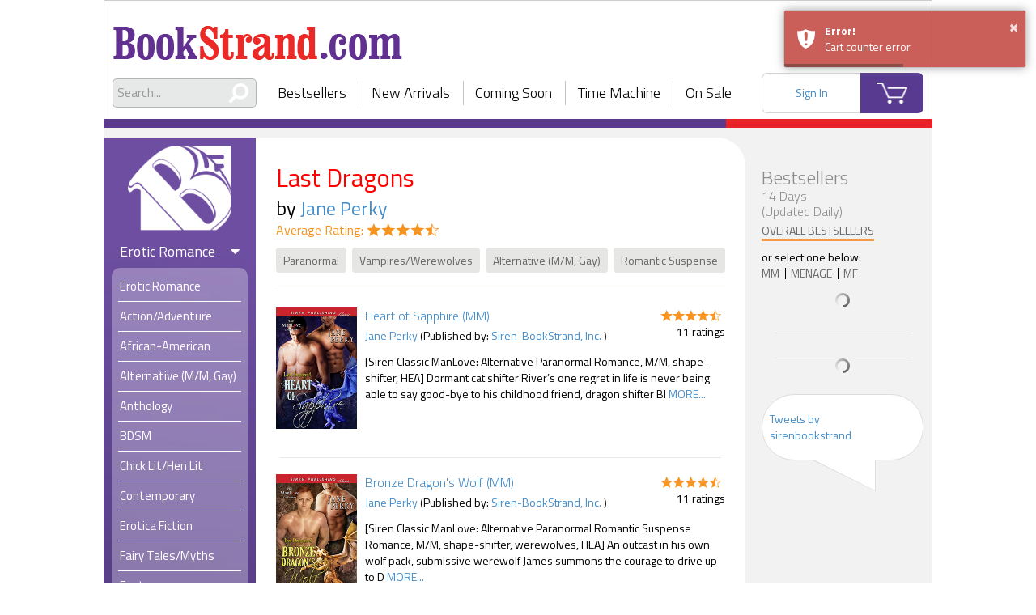

--- FILE ---
content_type: text/html; charset=UTF-8
request_url: https://www.bookstrand.com/series/6020
body_size: 10306
content:

<!doctype html>
<html lang="en">
  <head> 
    <title>Last Dragons - BookStrand | Bestselling Erotic Romance eBooks</title>

          <!-- Global site tag (gtag.js) - Google Analytics -->
      <script async src="https://www.googletagmanager.com/gtag/js?id=UA-121370306-1"></script>
      <script>
        window.dataLayer = window.dataLayer || [];
        function gtag(){dataLayer.push(arguments);}
        gtag('js', new Date());
        gtag('config', 'UA-121370306-1');
      </script>
        
    <meta charset="utf-8">
    <meta http-equiv="X-UA-Compatible" content="IE=edge" />
    <meta name="apple-mobile-web-app-capable" content="yes">
    <meta name="apple-touch-fullscreen" content="yes">
    <meta name="viewport" content="width=device-width, initial-scale=1.0, maximum-scale=1.0, user-scalable=no, shrink-to-fit=no" />
    <meta name="stripe_api_token" content="pk_live_zh2LNfrgQnjUiL2kvQqMrsN2">
    <meta name="csrf-app-token" content="H6We_cIANw7u_CfdMM_a6iCRbTbX9zFIuG5N9j9urUA">
    <meta name="description" content="Last Dragons - series, that contain such books as Heart of Sapphire (MM), Bronze Dragon&#039;s Wolf (MM), Battle of the Beasts (MM) by Jane Perky in categories Paranormal, Vampires/Werewolves, Alternative (M/M, Gay)"/>
    <meta name='keywords' content="erotic romance, ebooks, books, erotic, gay, menage, BDSM">

        <script type="text/javascript" src="/build/intersectionObserver.c5e5445d.js"></script>
    
    <script src="https://raw.githack.com/zloirock/core-js/v2.5.0/client/shim.min.js"></script>
    
    <link rel="stylesheet" href="//code.jquery.com/ui/1.12.1/themes/base/jquery-ui.css">
    <link rel="stylesheet" href="/build/app.dc0a9707.css">
    
    <link rel="apple-touch-icon" sizes="120x120" href="/apple-touch-icon.png">
    <link rel="icon" type="image/png" sizes="32x32" href="/favicon-32x32.png">
    <link rel="icon" type="image/png" sizes="16x16" href="/favicon-16x16.png">
    <link rel="icon" type="image/x-icon" href="/favicon.ico" />
    <link rel="manifest" href="/site.webmanifest">
    <link rel="mask-icon" href="/safari-pinned-tab.svg" color="#7958ab">
    <meta name="msapplication-TileColor" content="#7958ab">
    <meta name="theme-color" content="#7958ab">
    
    
    

    <noscript>
      <style>
        .layout {
          display: none!important;
        }
        body {
          height: 100%;
        }
      </style>
    </noscript>
    <script type="text/javascript">
      function areCookiesEnabled() { // https://stackoverflow.com/a/48521179
        try {
          document.cookie = 'cookietest=1';
          var cookiesEnabled = document.cookie.indexOf('cookietest=') !== -1;
          document.cookie = 'cookietest=1; expires=Thu, 01-Jan-1970 00:00:01 GMT';
          return cookiesEnabled;
        } catch (e) {
          return false;
        }
      };

      if ( !areCookiesEnabled() ) { // https://stackoverflow.com/a/524721
        var css = '.layout { display: none!important; } .cookie-notification { display: flex!important;} body {height: 100%;}',
            head = document.head || document.getElementsByTagName('head')[0],
            style = document.createElement('style');

        head.appendChild(style);

        style.type = 'text/css';
        if (style.styleSheet){
          // This is required for IE8 and below.
          style.styleSheet.cssText = css;
        } else {
          style.appendChild(document.createTextNode(css));
        }
      }
    </script>
    
    
            <style>
            .d-none {
                display: none !important;
            }
        </style>
        
  </head>
  <body class=" ">
    
    

    <div class="layout">
      <div id="container" class="layout__content-container">
        <div class="layout__header">
          <div class="header">
    <div class='header__logo-area'>
    <a class="header__logo-wrapper header__logo-wrapper--desktop" href='/'>
      <h1 class="header__logo header__logo--desktop text-hide">BookStrand</h1>
    </a>
    <div class="header__mobile-menu">
      <div class="header__menu-container">
        <div class="header__menu-button fa"></div>
        <a class="header__logo-wrapper header__logo-wrapper--mobile" href='/'>
          <img class="header__logo" src="/build/images/bookstrand_logo_white.7b0f4e5c.png" alt="bookstrand">
        </a>
      </div>
      <a class="header__logo-wrapper header__logo-wrapper--icon" href='/'>
        <img class="header__logo" src="/build/images/bookstrand_logo_icon.1ac51b51.png" alt="bookstrand">
      </a>
    </div>
  </div>

  <div class="header__nav-area">
    <div class="header__search">
      <div class="search">
        <form class="search__form" action="/search/all" role="search">
          <div class="search__input-wrapper">
            <span class="search__icon fas fa-search fa-flip-horizontal"></span>
            <input type="text" name="q" class="search__input global_search" placeholder="Search...">
          </div>
        </form>
        <div class='search__autocomplete'></div>
      </div>
    </div>
    <div class="header__nav">
      <div class="nav nav--without-action">
    <div class="nav__item">
    <a href="/bestsellers">Bestsellers</a>
  </div>
  <div class="nav__item">
    <a href="/newarrivals">New Arrivals</a>
  </div>
  <div class="nav__item">
    <a href="/coming_soon">Coming Soon</a>
  </div>
  <div class="nav__item">
    <a href="/time_machine">Time Machine</a>
  </div>
  <div class="nav__item">
    <a href="/on_sale">On Sale</a>
  </div>
</div>
    </div>
    <div class="header__user-area">
      <div class="header__account loading--overlay js-header-user-menu"></div>
      <a class="header__cart" href="/cart/">
        <span class="header__cart-count js-count-item-in-cart d-none"></span>
      </a>
    </div>
  </div>
</div>
        </div>
        <div class="layout__content-wrapper">

                    
                                        <div class="layout__sidebar layout__sidebar--left ">
            <div class="sidebar-menu">
              <div class="sidebar-menu__nav">
                <div class="nav nav--without-action">
    <div class="nav__item">
    <a href="/bestsellers">Bestsellers</a>
  </div>
  <div class="nav__item">
    <a href="/newarrivals">New Arrivals</a>
  </div>
  <div class="nav__item">
    <a href="/coming_soon">Coming Soon</a>
  </div>
  <div class="nav__item">
    <a href="/time_machine">Time Machine</a>
  </div>
  <div class="nav__item">
    <a href="/on_sale">On Sale</a>
  </div>
</div>
              </div>
              <div class="sidebar-menu__logo-wrapper ">
                                                      <a href="/" class="sidebar-menu__logo-link">
                      <img class="sidebar-menu__logo" src="/build/images/bookstrand_logo_icon.1ac51b51.png" alt="bookstrand">
                    </a>
                                                </div>
                                                          
              <div class="sidebar-menu__categories">
                                                                      
    
            
    <div class='category category--erotic'>
    <div class="category__content">
      <h3 class='category__name'>
        Erotic Romance
        <div class="category__state-icon fa fa-caret-down"></div>
      </h3>
      <ul class="category__subcategories ">
                        <li class='category__subcategory' role="presentation">
                                <a class='category__subcategory-link '
                    href="/books/erotic-romance"
                                      >
                  <span>Erotic Romance</span>
                </a>
              </li>
          
                                                                  
              <li class='category__subcategory ' role="presentation">
                <a class='category__subcategory-link '
                    href="/books/action-adventure"
                                      >
                  <span>Action/Adventure</span>
                </a>
              </li>
                                                                  
              <li class='category__subcategory ' role="presentation">
                <a class='category__subcategory-link '
                    href="/books/african-american"
                                      >
                  <span>African-American</span>
                </a>
              </li>
                                                                  
              <li class='category__subcategory ' role="presentation">
                <a class='category__subcategory-link '
                    href="/books/gay-romance"
                                      >
                  <span>Alternative (M/M, Gay)</span>
                </a>
              </li>
                                                                  
              <li class='category__subcategory ' role="presentation">
                <a class='category__subcategory-link '
                    href="/books/anthology"
                                      >
                  <span>Anthology</span>
                </a>
              </li>
                                                                  
              <li class='category__subcategory ' role="presentation">
                <a class='category__subcategory-link '
                    href="/books/BDSM"
                                      >
                  <span>BDSM</span>
                </a>
              </li>
                                                                  
              <li class='category__subcategory ' role="presentation">
                <a class='category__subcategory-link '
                    href="/books/chick-lit-hen-lit"
                                      >
                  <span>Chick Lit/Hen Lit</span>
                </a>
              </li>
                                                                  
              <li class='category__subcategory ' role="presentation">
                <a class='category__subcategory-link '
                    href="/books/contemporary"
                                      >
                  <span>Contemporary</span>
                </a>
              </li>
                                                                  
              <li class='category__subcategory ' role="presentation">
                <a class='category__subcategory-link '
                    href="/books/erotica-fiction"
                                      >
                  <span>Erotica Fiction</span>
                </a>
              </li>
                                                                  
              <li class='category__subcategory ' role="presentation">
                <a class='category__subcategory-link '
                    href="/books/fairy-tales-myths"
                                      >
                  <span>Fairy Tales/Myths</span>
                </a>
              </li>
                                                                  
              <li class='category__subcategory ' role="presentation">
                <a class='category__subcategory-link '
                    href="/books/fantasy"
                                      >
                  <span>Fantasy</span>
                </a>
              </li>
                                                                  
              <li class='category__subcategory ' role="presentation">
                <a class='category__subcategory-link '
                    href="/books/futuristic"
                                      >
                  <span>Futuristic</span>
                </a>
              </li>
                                                                  
              <li class='category__subcategory ' role="presentation">
                <a class='category__subcategory-link '
                    href="/books/gothic"
                                      >
                  <span>Gothic</span>
                </a>
              </li>
                                                                  
              <li class='category__subcategory ' role="presentation">
                <a class='category__subcategory-link '
                    href="/books/historical"
                                      >
                  <span>Historical</span>
                </a>
              </li>
                                                                  
              <li class='category__subcategory ' role="presentation">
                <a class='category__subcategory-link '
                    href="/books-horror-twisted-tales"
                                      >
                  <span>Horror/Twisted Tales</span>
                </a>
              </li>
                                                                  
              <li class='category__subcategory ' role="presentation">
                <a class='category__subcategory-link '
                    href="/books/interracial"
                                      >
                  <span>Interracial</span>
                </a>
              </li>
                                                                  
              <li class='category__subcategory ' role="presentation">
                <a class='category__subcategory-link '
                    href="/books/may-december"
                                      >
                  <span>May-December</span>
                </a>
              </li>
                                                                  
              <li class='category__subcategory ' role="presentation">
                <a class='category__subcategory-link '
                    href="/books/menage"
                                      >
                  <span>Menage a Trois/Quatre</span>
                </a>
              </li>
                                                                  
              <li class='category__subcategory ' role="presentation">
                <a class='category__subcategory-link '
                    href="/books/multiple-partners"
                                      >
                  <span>Multiple Partners</span>
                </a>
              </li>
                                                                  
              <li class='category__subcategory ' role="presentation">
                <a class='category__subcategory-link '
                    href="/books/olderHh"
                                      >
                  <span>Older H/h</span>
                </a>
              </li>
                                                                  
              <li class='category__subcategory ' role="presentation">
                <a class='category__subcategory-link '
                    href="/books/paranormal"
                                      >
                  <span>Paranormal</span>
                </a>
              </li>
                                                                  
              <li class='category__subcategory ' role="presentation">
                <a class='category__subcategory-link '
                    href="/books/regency"
                                      >
                  <span>Regency</span>
                </a>
              </li>
                                                                  
              <li class='category__subcategory ' role="presentation">
                <a class='category__subcategory-link '
                    href="/books/romantic-comedy"
                                      >
                  <span>Romantic Comedy</span>
                </a>
              </li>
                                                                  
              <li class='category__subcategory ' role="presentation">
                <a class='category__subcategory-link '
                    href="/books/romantic-suspense"
                                      >
                  <span>Romantic Suspense</span>
                </a>
              </li>
                                                                  
              <li class='category__subcategory ' role="presentation">
                <a class='category__subcategory-link '
                    href="/books/rubenesque"
                                      >
                  <span>Rubenesque</span>
                </a>
              </li>
                                                                  
              <li class='category__subcategory ' role="presentation">
                <a class='category__subcategory-link '
                    href="/books/science-fiction"
                                      >
                  <span>Science Fiction</span>
                </a>
              </li>
                                                                  
              <li class='category__subcategory ' role="presentation">
                <a class='category__subcategory-link '
                    href="/books/shape-shifter"
                                      >
                  <span>Shape-shifter</span>
                </a>
              </li>
                                                                  
              <li class='category__subcategory ' role="presentation">
                <a class='category__subcategory-link '
                    href="/books/short-stories"
                                      >
                  <span>Short Stories</span>
                </a>
              </li>
                                                                  
              <li class='category__subcategory ' role="presentation">
                <a class='category__subcategory-link '
                    href="/books/time-travel"
                                      >
                  <span>Time Travel</span>
                </a>
              </li>
                                                                  
              <li class='category__subcategory ' role="presentation">
                <a class='category__subcategory-link '
                    href="/books/vampires-werewolves"
                                      >
                  <span>Vampires/Werewolves</span>
                </a>
              </li>
                                                                  
              <li class='category__subcategory ' role="presentation">
                <a class='category__subcategory-link '
                    href="/books/western-cowboys"
                                      >
                  <span>Western/Cowboys</span>
                </a>
              </li>
                          </ul>
    </div>
    
  </div>
    
                
    
              
    <div class='category category--mainstream'>
    <div class="category__content">
      <h3 class='category__name'>
        Mainstream Romance
        <div class="category__state-icon fa fa-caret-down"></div>
      </h3>
      <ul class="category__subcategories ">
                        <li class='category__subcategory' role="presentation">
                                <a class='category__subcategory-link '
                    href="/books/mainstream-romance"
                                      >
                  <span>Mainstream Romance</span>
                </a>
              </li>
          
                                                                  
              <li class='category__subcategory ' role="presentation">
                <a class='category__subcategory-link '
                    href="/books/mainstream-romance/action-adventure"
                                      >
                  <span>Action/Adventure</span>
                </a>
              </li>
                                                                  
              <li class='category__subcategory ' role="presentation">
                <a class='category__subcategory-link '
                    href="/books/mainstream-romance/african-american"
                                      >
                  <span>African-American</span>
                </a>
              </li>
                                                                  
              <li class='category__subcategory ' role="presentation">
                <a class='category__subcategory-link '
                    href="/books/mainstream-romance/anthology"
                                      >
                  <span>Anthology</span>
                </a>
              </li>
                                                                  
              <li class='category__subcategory ' role="presentation">
                <a class='category__subcategory-link '
                    href="/books/mainstream-romance/bittersweet-tragedy"
                                      >
                  <span>Bittersweet/Tragedy</span>
                </a>
              </li>
                                                                  
              <li class='category__subcategory category__subcategory--toggleable category__subcategory--hidden' role="presentation">
                <a class='category__subcategory-link '
                    href="/books/mainstream-romance/chick-lit-hen-lit"
                                      >
                  <span>Chick Lit/Hen Lit</span>
                </a>
              </li>
                                                                  
              <li class='category__subcategory category__subcategory--toggleable category__subcategory--hidden' role="presentation">
                <a class='category__subcategory-link '
                    href="/books/mainstream-romance/contemporary"
                                      >
                  <span>Contemporary</span>
                </a>
              </li>
                                                                  
              <li class='category__subcategory category__subcategory--toggleable category__subcategory--hidden' role="presentation">
                <a class='category__subcategory-link '
                    href="/books/mainstream-romance/fairy-tales-myths"
                                      >
                  <span>Fairy Tales/Myths</span>
                </a>
              </li>
                                                                  
              <li class='category__subcategory category__subcategory--toggleable category__subcategory--hidden' role="presentation">
                <a class='category__subcategory-link '
                    href="/books/mainstream-romance/fantasy"
                                      >
                  <span>Fantasy</span>
                </a>
              </li>
                                                                  
              <li class='category__subcategory category__subcategory--toggleable category__subcategory--hidden' role="presentation">
                <a class='category__subcategory-link '
                    href="/books/mainstream-romance/futuristic"
                                      >
                  <span>Futuristic</span>
                </a>
              </li>
                                                                  
              <li class='category__subcategory category__subcategory--toggleable category__subcategory--hidden' role="presentation">
                <a class='category__subcategory-link '
                    href="/books/mainstream-romance/gay-lesbian"
                                      >
                  <span>Gay/Lesbian</span>
                </a>
              </li>
                                                                  
              <li class='category__subcategory category__subcategory--toggleable category__subcategory--hidden' role="presentation">
                <a class='category__subcategory-link '
                    href="/books/mainstream-romance/gothic"
                                      >
                  <span>Gothic</span>
                </a>
              </li>
                                                                  
              <li class='category__subcategory category__subcategory--toggleable category__subcategory--hidden' role="presentation">
                <a class='category__subcategory-link '
                    href="/books/mainstream-romance/historical"
                                      >
                  <span>Historical</span>
                </a>
              </li>
                                                                  
              <li class='category__subcategory category__subcategory--toggleable category__subcategory--hidden' role="presentation">
                <a class='category__subcategory-link '
                    href="/books/mainstream-romance/horror-twisted-tales"
                                      >
                  <span>Horror/Twisted Tales</span>
                </a>
              </li>
                                                                  
              <li class='category__subcategory category__subcategory--toggleable category__subcategory--hidden' role="presentation">
                <a class='category__subcategory-link '
                    href="/books/mainstream-romance/inspirational"
                                      >
                  <span>Inspirational</span>
                </a>
              </li>
                                                                  
              <li class='category__subcategory category__subcategory--toggleable category__subcategory--hidden' role="presentation">
                <a class='category__subcategory-link '
                    href="/books/mainstream-romance/interracial"
                                      >
                  <span>Interracial</span>
                </a>
              </li>
                                                                  
              <li class='category__subcategory category__subcategory--toggleable category__subcategory--hidden' role="presentation">
                <a class='category__subcategory-link '
                    href="/books/mainstream-romance/medical"
                                      >
                  <span>Medical</span>
                </a>
              </li>
                                                                  
              <li class='category__subcategory category__subcategory--toggleable category__subcategory--hidden' role="presentation">
                <a class='category__subcategory-link '
                    href="/books/mainstream-romance/paranormal"
                                      >
                  <span>Paranormal</span>
                </a>
              </li>
                                                                  
              <li class='category__subcategory category__subcategory--toggleable category__subcategory--hidden' role="presentation">
                <a class='category__subcategory-link '
                    href="/books/mainstream-romance/regency"
                                      >
                  <span>Regency</span>
                </a>
              </li>
                                                                  
              <li class='category__subcategory category__subcategory--toggleable category__subcategory--hidden' role="presentation">
                <a class='category__subcategory-link '
                    href="/books/mainstream-romance/romantic-comedy"
                                      >
                  <span>Romantic Comedy</span>
                </a>
              </li>
                                                                  
              <li class='category__subcategory category__subcategory--toggleable category__subcategory--hidden' role="presentation">
                <a class='category__subcategory-link '
                    href="/books/mainstream-romance/romantic-literature"
                                      >
                  <span>Romantic Literature</span>
                </a>
              </li>
                                                                  
              <li class='category__subcategory category__subcategory--toggleable category__subcategory--hidden' role="presentation">
                <a class='category__subcategory-link '
                    href="/books/mainstream-romance/romantic-suspense"
                                      >
                  <span>Romantic Suspense</span>
                </a>
              </li>
                                                                  
              <li class='category__subcategory category__subcategory--toggleable category__subcategory--hidden' role="presentation">
                <a class='category__subcategory-link '
                    href="/books/mainstream-romance/rubenesque"
                                      >
                  <span>Rubenesque</span>
                </a>
              </li>
                                                                  
              <li class='category__subcategory category__subcategory--toggleable category__subcategory--hidden' role="presentation">
                <a class='category__subcategory-link '
                    href="/books/mainstream-romance/science-fiction"
                                      >
                  <span>Science Fiction</span>
                </a>
              </li>
                                                                  
              <li class='category__subcategory category__subcategory--toggleable category__subcategory--hidden' role="presentation">
                <a class='category__subcategory-link '
                    href="/books/mainstream-romance/shape-shifter"
                                      >
                  <span>Shape-shifter</span>
                </a>
              </li>
                                                                  
              <li class='category__subcategory category__subcategory--toggleable category__subcategory--hidden' role="presentation">
                <a class='category__subcategory-link '
                    href="/books/mainstream-romance/short-stories"
                                      >
                  <span>Short Stories</span>
                </a>
              </li>
                                                                  
              <li class='category__subcategory category__subcategory--toggleable category__subcategory--hidden' role="presentation">
                <a class='category__subcategory-link '
                    href="/books/mainstream-romance/time-travel"
                                      >
                  <span>Time Travel</span>
                </a>
              </li>
                                                                  
              <li class='category__subcategory category__subcategory--toggleable category__subcategory--hidden' role="presentation">
                <a class='category__subcategory-link '
                    href="/books/mainstream-romance/vampires-werewolves"
                                      >
                  <span>Vampires/Werewolves</span>
                </a>
              </li>
                                                                  
              <li class='category__subcategory category__subcategory--toggleable category__subcategory--hidden' role="presentation">
                <a class='category__subcategory-link '
                    href="/books/mainstream-romance/western-cowboys"
                                      >
                  <span>Western/Cowboys</span>
                </a>
              </li>
                                                                  
              <li class='category__subcategory category__subcategory--toggleable category__subcategory--hidden' role="presentation">
                <a class='category__subcategory-link '
                    href="/books/mainstream-romance/womens-fiction"
                                      >
                  <span>Women&#039;s Fiction</span>
                </a>
              </li>
                                                                  
              <li class='category__subcategory category__subcategory--toggleable category__subcategory--hidden' role="presentation">
                <a class='category__subcategory-link '
                    href="/books/mainstream-romance/young-adult"
                                      >
                  <span>Young Adult</span>
                </a>
              </li>
                              <div class="category__subcategory category__footer ">
            <span class="category__more">
              See More
            </span>
          </div>
                </ul>
    </div>
    
  </div>
    
                
    
            
    <div class='category category--general'>
    <div class="category__content">
      <h3 class='category__name'>
        General Fiction
        <div class="category__state-icon fa fa-caret-right "></div>
      </h3>
      <ul class="category__subcategories category__subcategories--hidden">
          
                                                                  
              <li class='category__subcategory ' role="presentation">
                <a class='category__subcategory-link '
                    href="/books/general-fiction/action-adventure"
                                      >
                  <span>Action/Adventure</span>
                </a>
              </li>
                                                                  
              <li class='category__subcategory ' role="presentation">
                <a class='category__subcategory-link '
                    href="/books/general-fiction/african-american"
                                      >
                  <span>African-American</span>
                </a>
              </li>
                                                                  
              <li class='category__subcategory ' role="presentation">
                <a class='category__subcategory-link '
                    href="/books/general-fiction/anthology"
                                      >
                  <span>Anthology</span>
                </a>
              </li>
                                                                  
              <li class='category__subcategory ' role="presentation">
                <a class='category__subcategory-link '
                    href="/books/general-fiction/classic-literature"
                                      >
                  <span>Classic Literature</span>
                </a>
              </li>
                                                                  
              <li class='category__subcategory category__subcategory--toggleable category__subcategory--hidden' role="presentation">
                <a class='category__subcategory-link '
                    href="/books/general-fiction/contemporary"
                                      >
                  <span>Contemporary</span>
                </a>
              </li>
                                                                  
              <li class='category__subcategory category__subcategory--toggleable category__subcategory--hidden' role="presentation">
                <a class='category__subcategory-link '
                    href="/books/general-fiction/fairy-tales-myths"
                                      >
                  <span>Fairy Tales/Myths</span>
                </a>
              </li>
                                                                  
              <li class='category__subcategory category__subcategory--toggleable category__subcategory--hidden' role="presentation">
                <a class='category__subcategory-link '
                    href="/books/general-fiction/fantasy"
                                      >
                  <span>Fantasy</span>
                </a>
              </li>
                                                                  
              <li class='category__subcategory category__subcategory--toggleable category__subcategory--hidden' role="presentation">
                <a class='category__subcategory-link '
                    href="/books/general-fiction/fiction"
                                      >
                  <span>FICTION</span>
                </a>
              </li>
                                                                  
              <li class='category__subcategory category__subcategory--toggleable category__subcategory--hidden' role="presentation">
                <a class='category__subcategory-link '
                    href="/books/general-fiction/futuristic"
                                      >
                  <span>Futuristic</span>
                </a>
              </li>
                                                                  
              <li class='category__subcategory category__subcategory--toggleable category__subcategory--hidden' role="presentation">
                <a class='category__subcategory-link '
                    href="/books/general-fiction/general"
                                      >
                  <span>General</span>
                </a>
              </li>
                                                                  
              <li class='category__subcategory category__subcategory--toggleable category__subcategory--hidden' role="presentation">
                <a class='category__subcategory-link '
                    href="/books/general-fiction/gothic"
                                      >
                  <span>Gothic</span>
                </a>
              </li>
                                                                  
              <li class='category__subcategory category__subcategory--toggleable category__subcategory--hidden' role="presentation">
                <a class='category__subcategory-link '
                    href="/books/general-fiction/historical"
                                      >
                  <span>Historical</span>
                </a>
              </li>
                                                                  
              <li class='category__subcategory category__subcategory--toggleable category__subcategory--hidden' role="presentation">
                <a class='category__subcategory-link '
                    href="/books/general-fiction/horror-twisted-tales"
                                      >
                  <span>Horror/Twisted Tales</span>
                </a>
              </li>
                                                                  
              <li class='category__subcategory category__subcategory--toggleable category__subcategory--hidden' role="presentation">
                <a class='category__subcategory-link '
                    href="/books/general-fiction/inspirational"
                                      >
                  <span>Inspirational</span>
                </a>
              </li>
                                                                  
              <li class='category__subcategory category__subcategory--toggleable category__subcategory--hidden' role="presentation">
                <a class='category__subcategory-link '
                    href="/books/general-fiction/paranormal"
                                      >
                  <span>Paranormal</span>
                </a>
              </li>
                                                                  
              <li class='category__subcategory category__subcategory--toggleable category__subcategory--hidden' role="presentation">
                <a class='category__subcategory-link '
                    href="/books/general-fiction/science-fiction"
                                      >
                  <span>Science Fiction</span>
                </a>
              </li>
                                                                  
              <li class='category__subcategory category__subcategory--toggleable category__subcategory--hidden' role="presentation">
                <a class='category__subcategory-link '
                    href="/books/general-fiction/short-stories"
                                      >
                  <span>Short Stories</span>
                </a>
              </li>
                                                                  
              <li class='category__subcategory category__subcategory--toggleable category__subcategory--hidden' role="presentation">
                <a class='category__subcategory-link '
                    href="/books/general-fiction/suspense-mystery"
                                      >
                  <span>Suspense/Mystery</span>
                </a>
              </li>
                                                                  
              <li class='category__subcategory category__subcategory--toggleable category__subcategory--hidden' role="presentation">
                <a class='category__subcategory-link '
                    href="/books/general-fiction/thrillers"
                                      >
                  <span>Thrillers</span>
                </a>
              </li>
                                                                  
              <li class='category__subcategory category__subcategory--toggleable category__subcategory--hidden' role="presentation">
                <a class='category__subcategory-link '
                    href="/books/general-fiction/young-adult"
                                      >
                  <span>Young Adult</span>
                </a>
              </li>
                              <div class="category__subcategory category__footer category__footer--hidden">
            <span class="category__more">
              See More
            </span>
          </div>
                </ul>
    </div>
    
  </div>
    
                
    
            
    <div class='category category--non-fiction'>
    <div class="category__content">
      <h3 class='category__name'>
        Non-Fiction
        <div class="category__state-icon fa fa-caret-right "></div>
      </h3>
      <ul class="category__subcategories category__subcategories--hidden">
          
                                                                  
              <li class='category__subcategory ' role="presentation">
                <a class='category__subcategory-link '
                    href="/books/non-fiction/art"
                                      >
                  <span>Art</span>
                </a>
              </li>
                                                                  
              <li class='category__subcategory ' role="presentation">
                <a class='category__subcategory-link '
                    href="/books/non-fiction/biography-autobiography"
                                      >
                  <span>Biography &amp; Autobiography</span>
                </a>
              </li>
                                                                  
              <li class='category__subcategory ' role="presentation">
                <a class='category__subcategory-link '
                    href="/books/non-fiction/business"
                                      >
                  <span>Business</span>
                </a>
              </li>
                                                                  
              <li class='category__subcategory ' role="presentation">
                <a class='category__subcategory-link '
                    href="/books/non-fiction/chemistry"
                                      >
                  <span>Chemistry</span>
                </a>
              </li>
                                                                  
              <li class='category__subcategory category__subcategory--toggleable category__subcategory--hidden' role="presentation">
                <a class='category__subcategory-link '
                    href="/books/non-fiction/children-nonfiction"
                                      >
                  <span>Children Nonfiction</span>
                </a>
              </li>
                                                                  
              <li class='category__subcategory category__subcategory--toggleable category__subcategory--hidden' role="presentation">
                <a class='category__subcategory-link '
                    href="/catalog/106"
                                      >
                  <span>Computer Technology</span>
                </a>
              </li>
                                                                  
              <li class='category__subcategory category__subcategory--toggleable category__subcategory--hidden' role="presentation">
                <a class='category__subcategory-link '
                    href="/books/non-fiction/cooking-food"
                                      >
                  <span>Cooking &amp; Food</span>
                </a>
              </li>
                                                                  
              <li class='category__subcategory category__subcategory--toggleable category__subcategory--hidden' role="presentation">
                <a class='category__subcategory-link '
                    href="/books/non-fiction/current-events"
                                      >
                  <span>Current Events</span>
                </a>
              </li>
                                                                  
              <li class='category__subcategory category__subcategory--toggleable category__subcategory--hidden' role="presentation">
                <a class='category__subcategory-link '
                    href="/books/non-fiction/education"
                                      >
                  <span>Education</span>
                </a>
              </li>
                                                                  
              <li class='category__subcategory category__subcategory--toggleable category__subcategory--hidden' role="presentation">
                <a class='category__subcategory-link '
                    href="/books/non-fiction/entertainment"
                                      >
                  <span>Entertainment</span>
                </a>
              </li>
                                                                  
              <li class='category__subcategory category__subcategory--toggleable category__subcategory--hidden' role="presentation">
                <a class='category__subcategory-link '
                    href="/books/non-fiction/ethics"
                                      >
                  <span>Ethics</span>
                </a>
              </li>
                                                                  
              <li class='category__subcategory category__subcategory--toggleable category__subcategory--hidden' role="presentation">
                <a class='category__subcategory-link '
                    href="/books/non-fiction/family-relationships"
                                      >
                  <span>Family &amp; Relationships</span>
                </a>
              </li>
                                                                  
              <li class='category__subcategory category__subcategory--toggleable category__subcategory--hidden' role="presentation">
                <a class='category__subcategory-link '
                    href="/books/non-fiction/finance"
                                      >
                  <span>Finance</span>
                </a>
              </li>
                                                                  
              <li class='category__subcategory category__subcategory--toggleable category__subcategory--hidden' role="presentation">
                <a class='category__subcategory-link '
                    href="/books/non-fiction/folklore"
                                      >
                  <span>Folklore</span>
                </a>
              </li>
                                                                  
              <li class='category__subcategory category__subcategory--toggleable category__subcategory--hidden' role="presentation">
                <a class='category__subcategory-link '
                    href="/books/non-fiction/gay-lesbian"
                                      >
                  <span>Gay/Lesbian Nonfiction</span>
                </a>
              </li>
                                                                  
              <li class='category__subcategory category__subcategory--toggleable category__subcategory--hidden' role="presentation">
                <a class='category__subcategory-link '
                    href="/books/non-fiction/gender-studies"
                                      >
                  <span>Gender Studies</span>
                </a>
              </li>
                                                                  
              <li class='category__subcategory category__subcategory--toggleable category__subcategory--hidden' role="presentation">
                <a class='category__subcategory-link '
                    href="/books/non-fiction/general"
                                      >
                  <span>General</span>
                </a>
              </li>
                                                                  
              <li class='category__subcategory category__subcategory--toggleable category__subcategory--hidden' role="presentation">
                <a class='category__subcategory-link '
                    href="/books/non-fiction/grammar-language-usage"
                                      >
                  <span>Grammar &amp; Language Usage</span>
                </a>
              </li>
                                                                  
              <li class='category__subcategory category__subcategory--toggleable category__subcategory--hidden' role="presentation">
                <a class='category__subcategory-link '
                    href="/books/non-fiction/health-fitness"
                                      >
                  <span>Health &amp; Fitness</span>
                </a>
              </li>
                                                                  
              <li class='category__subcategory category__subcategory--toggleable category__subcategory--hidden' role="presentation">
                <a class='category__subcategory-link '
                    href="/books/non-fiction/history"
                                      >
                  <span>History</span>
                </a>
              </li>
                                                                  
              <li class='category__subcategory category__subcategory--toggleable category__subcategory--hidden' role="presentation">
                <a class='category__subcategory-link '
                    href="/books/non-fiction/humor"
                                      >
                  <span>Humor</span>
                </a>
              </li>
                                                                  
              <li class='category__subcategory category__subcategory--toggleable category__subcategory--hidden' role="presentation">
                <a class='category__subcategory-link '
                    href="/books/non-fiction/language-arts"
                                      >
                  <span>Language Arts</span>
                </a>
              </li>
                                                                  
              <li class='category__subcategory category__subcategory--toggleable category__subcategory--hidden' role="presentation">
                <a class='category__subcategory-link '
                    href="/books/non-fiction/medical"
                                      >
                  <span>Medical</span>
                </a>
              </li>
                                                                  
              <li class='category__subcategory category__subcategory--toggleable category__subcategory--hidden' role="presentation">
                <a class='category__subcategory-link '
                    href="/books/non-fiction/military"
                                      >
                  <span>Military</span>
                </a>
              </li>
                                                                  
              <li class='category__subcategory category__subcategory--toggleable category__subcategory--hidden' role="presentation">
                <a class='category__subcategory-link '
                    href="/books/non-fiction/nature"
                                      >
                  <span>Nature</span>
                </a>
              </li>
                                                                  
              <li class='category__subcategory category__subcategory--toggleable category__subcategory--hidden' role="presentation">
                <a class='category__subcategory-link '
                    href="/books/non-fiction/new-age"
                                      >
                  <span>New Age</span>
                </a>
              </li>
                                                                  
              <li class='category__subcategory category__subcategory--toggleable category__subcategory--hidden' role="presentation">
                <a class='category__subcategory-link '
                    href="/books/non-fiction/outdoor-recreation"
                                      >
                  <span>Outdoor Recreation</span>
                </a>
              </li>
                                                                  
              <li class='category__subcategory category__subcategory--toggleable category__subcategory--hidden' role="presentation">
                <a class='category__subcategory-link '
                    href="/books/non-fiction/performing-arts"
                                      >
                  <span>Performing Arts</span>
                </a>
              </li>
                                                                  
              <li class='category__subcategory category__subcategory--toggleable category__subcategory--hidden' role="presentation">
                <a class='category__subcategory-link '
                    href="/books/non-fiction/pets"
                                      >
                  <span>Pets</span>
                </a>
              </li>
                                                                  
              <li class='category__subcategory category__subcategory--toggleable category__subcategory--hidden' role="presentation">
                <a class='category__subcategory-link '
                    href="/books/non-fiction/philosophy"
                                      >
                  <span>Philosophy</span>
                </a>
              </li>
                                                                  
              <li class='category__subcategory category__subcategory--toggleable category__subcategory--hidden' role="presentation">
                <a class='category__subcategory-link '
                    href="/books/non-fiction/political-science"
                                      >
                  <span>Political Science</span>
                </a>
              </li>
                                                                  
              <li class='category__subcategory category__subcategory--toggleable category__subcategory--hidden' role="presentation">
                <a class='category__subcategory-link '
                    href="/books/non-fiction/professional"
                                      >
                  <span>Professional</span>
                </a>
              </li>
                                                                  
              <li class='category__subcategory category__subcategory--toggleable category__subcategory--hidden' role="presentation">
                <a class='category__subcategory-link '
                    href="/books/non-fiction/psychology"
                                      >
                  <span>Psychology</span>
                </a>
              </li>
                                                                  
              <li class='category__subcategory category__subcategory--toggleable category__subcategory--hidden' role="presentation">
                <a class='category__subcategory-link '
                    href="/books/non-fiction/recovery"
                                      >
                  <span>Recovery</span>
                </a>
              </li>
                                                                  
              <li class='category__subcategory category__subcategory--toggleable category__subcategory--hidden' role="presentation">
                <a class='category__subcategory-link '
                    href="/books/non-fiction/religion-spirituality"
                                      >
                  <span>Religion &amp; Spirituality</span>
                </a>
              </li>
                                                                  
              <li class='category__subcategory category__subcategory--toggleable category__subcategory--hidden' role="presentation">
                <a class='category__subcategory-link '
                    href="/books/non-fiction/self-improvement"
                                      >
                  <span>Self-Improvement</span>
                </a>
              </li>
                                                                  
              <li class='category__subcategory category__subcategory--toggleable category__subcategory--hidden' role="presentation">
                <a class='category__subcategory-link '
                    href="/books/non-fiction/sociology"
                                      >
                  <span>Sociology</span>
                </a>
              </li>
                                                                  
              <li class='category__subcategory category__subcategory--toggleable category__subcategory--hidden' role="presentation">
                <a class='category__subcategory-link '
                    href="/books/non-fiction/sports-recreations"
                                      >
                  <span>Sports &amp; Recreations</span>
                </a>
              </li>
                                                                  
              <li class='category__subcategory category__subcategory--toggleable category__subcategory--hidden' role="presentation">
                <a class='category__subcategory-link '
                    href="/books/non-fiction/study-aids-workbooks"
                                      >
                  <span>Study Aids &amp; Workbooks</span>
                </a>
              </li>
                                                                  
              <li class='category__subcategory category__subcategory--toggleable category__subcategory--hidden' role="presentation">
                <a class='category__subcategory-link '
                    href="/books/non-fiction/text-book"
                                      >
                  <span>Text Book</span>
                </a>
              </li>
                                                                  
              <li class='category__subcategory category__subcategory--toggleable category__subcategory--hidden' role="presentation">
                <a class='category__subcategory-link '
                    href="/books/non-fiction/travel"
                                      >
                  <span>Travel</span>
                </a>
              </li>
                                                                  
              <li class='category__subcategory category__subcategory--toggleable category__subcategory--hidden' role="presentation">
                <a class='category__subcategory-link '
                    href="/books/non-fiction/womens-studies"
                                      >
                  <span>Women&#039;s Studies</span>
                </a>
              </li>
                                                                  
              <li class='category__subcategory category__subcategory--toggleable category__subcategory--hidden' role="presentation">
                <a class='category__subcategory-link '
                    href="/books/non-fiction/young-adult-nonfiction"
                                      >
                  <span>Young Adult Nonfiction</span>
                </a>
              </li>
                              <div class="category__subcategory category__footer category__footer--hidden">
            <span class="category__more">
              See More
            </span>
          </div>
                </ul>
    </div>
    
  </div>
    

                                                </div>
            </div>
          </div>
          
          <div class="layout__content ">
              <div class="serie-page">
    <div class="content-block padded-block">
        <h1 class="serie-page__header">Last Dragons</h1>
        
        <div class="serie-page__author">by&nbsp;<a href="/jane-perky">Jane Perky</a></div>
        
        <div class="serie-page__rating align-items-center d-flex">
          <span class="mr-1">Average Rating:</span><span>      <div class="star-rating ">
                        <i class="star-rating__icon star-rating__icon--full icomoon-star"></i>
                                <i class="star-rating__icon star-rating__icon--full icomoon-star"></i>
                                <i class="star-rating__icon star-rating__icon--full icomoon-star"></i>
                                <i class="star-rating__icon star-rating__icon--full icomoon-star"></i>
                                            <i class="star-rating__icon star-rating__icon--half icomoon-star-half"></i>
                            </div>
    
  
</span>
        </div>
        
        <div class="serie-page__categories">
                      <a href="/books/paranormal" class="serie-page__category btn btn--gray-light btn-sm">Paranormal</a>
                      <a href="/books/vampires-werewolves" class="serie-page__category btn btn--gray-light btn-sm">Vampires/Werewolves</a>
                      <a href="/books/gay-romance" class="serie-page__category btn btn--gray-light btn-sm">Alternative (M/M, Gay)</a>
                      <a href="/books/romantic-suspense" class="serie-page__category btn btn--gray-light btn-sm">Romantic Suspense</a>
                  </div>
        
                  <div class="serie-page__books border-top">
            
    <div
      class="category-book category-book--no-last-border __in-shelf-checking __in-wishlist-checking __in-cart-checking"
      data-book-card-id="896441"
  >
    <a class="category-book__cover-wrapper" href="/book/heart-of-sapphire">
      <img class="category-book__cover lazy"
           data-src="https://bookstrand.s3.amazonaws.com/files/books/images/jp-heartsapphire-ld-3180622_0414.jpg"
           alt="Heart of Sapphire (MM)">
    </a>

    <div class="category-book__info">
      <div class="category-book__header">
        <div class="category-book__title-wrapper ">
          <h3 class="category-book__title">
            <a href="/book/heart-of-sapphire">Heart of Sapphire (MM)</a>
          </h3><span class="category-book__authors"><a class=""
                      href="/jane-perky"
                    >Jane Perky</a><span></span></span><span>
              <span>(Published by: </span>                  <a href="/siren-bookstrand-inc">Siren-BookStrand, Inc.</a>
                <span>)</span>
            </span></div>
        <div class="category-book__rating-wrapper ">
                      <div class="category-book__rating">
              <div class="category-book__rating-stars">
                                                
                      <div class="star-rating ">
                        <i class="star-rating__icon star-rating__icon--full icomoon-star"></i>
                                <i class="star-rating__icon star-rating__icon--full icomoon-star"></i>
                                <i class="star-rating__icon star-rating__icon--full icomoon-star"></i>
                                <i class="star-rating__icon star-rating__icon--full icomoon-star"></i>
                                            <i class="star-rating__icon star-rating__icon--half icomoon-star-half"></i>
                            </div>
    
  

              </div>
              <div class="category-book__rating-count">
                11 ratings
              </div>
            </div>
                  </div>
      </div>
      <div class="category-book__description">
        
	[Siren Classic ManLove: Alternative Paranormal Romance, M/M, shape-shifter, HEA]

	Dormant cat shifter River’s one regret in life is never being able to say good-bye to his childhood friend, dragon shifter Bl          <a href="/book/heart-of-sapphire">MORE...</a>
              </div>
      <div class="category-book__actions-wrapper">
        <div class="category-book__actions add_button_group">

            <div class="category-book__action __in-shelf-action">
              <a href="/user/bookshelf/" class="btn btn-sm btn-block btn--green">
                In Bookshelf
              </a>
            </div>

            <div class="category-book__action __not-in-shelf-action">
                <div class="d-block">
                    <button 
                          data-id="896441"
                          data-slug="heart-of-sapphire-mm"
                          data-type="book"
                          data-sid='6020'
                          class="btn btn-block btn-sm btn--purple __in-cart-btn send_ajax_cart_add"
                    >
                                                                        
                        
                                                                                                                                        $3.50</button>
                    <a class="btn btn-block btn--blue-l-d btn-sm mt-0 __cart-link-btn" href="/cart/">
                      In Cart
                    </a>
                </div>
            </div>
            <div class="category-book__action __not-in-shelf-action">
                <div class="">
                    <button 
                        data-id="896441"
                        data-slug="heart-of-sapphire-mm"
                        data-type="book"
                        data-sid='6020'
                        class="btn btn-block btn--gray-light btn-sm send_ajax_wish_list_add __in-wishlist-btn"
                      >
                      Wish list
                    </button>
                    <a href="/user/wish-list"
                        class="btn btn-block btn-info btn-sm mt-0 __wishlist-link-btn"
                      >
                      In Wish List
                    </a>
                </div>
            </div>
        </div>
      </div>
    </div>
  </div>    <div
      class="category-book category-book--no-last-border __in-shelf-checking __in-wishlist-checking __in-cart-checking"
      data-book-card-id="896377"
  >
    <a class="category-book__cover-wrapper" href="/book/bronze-dragons-wolf">
      <img class="category-book__cover lazy"
           data-src="https://bookstrand.s3.amazonaws.com/files/books/images/jp-bronze-dragon-ld-3180604_1025.jpg"
           alt="Bronze Dragon&#039;s Wolf (MM)">
    </a>

    <div class="category-book__info">
      <div class="category-book__header">
        <div class="category-book__title-wrapper ">
          <h3 class="category-book__title">
            <a href="/book/bronze-dragons-wolf">Bronze Dragon&#039;s Wolf (MM)</a>
          </h3><span class="category-book__authors"><a class=""
                      href="/jane-perky"
                    >Jane Perky</a><span></span></span><span>
              <span>(Published by: </span>                  <a href="/siren-bookstrand-inc">Siren-BookStrand, Inc.</a>
                <span>)</span>
            </span></div>
        <div class="category-book__rating-wrapper ">
                      <div class="category-book__rating">
              <div class="category-book__rating-stars">
                                                
                      <div class="star-rating ">
                        <i class="star-rating__icon star-rating__icon--full icomoon-star"></i>
                                <i class="star-rating__icon star-rating__icon--full icomoon-star"></i>
                                <i class="star-rating__icon star-rating__icon--full icomoon-star"></i>
                                <i class="star-rating__icon star-rating__icon--full icomoon-star"></i>
                                            <i class="star-rating__icon star-rating__icon--half icomoon-star-half"></i>
                            </div>
    
  

              </div>
              <div class="category-book__rating-count">
                11 ratings
              </div>
            </div>
                  </div>
      </div>
      <div class="category-book__description">
        
	[Siren Classic ManLove: Alternative Paranormal Romantic Suspense Romance, M/M, shape-shifter, werewolves, HEA]

	An outcast in his own wolf pack, submissive werewolf James summons the courage to drive up to D          <a href="/book/bronze-dragons-wolf">MORE...</a>
              </div>
      <div class="category-book__actions-wrapper">
        <div class="category-book__actions add_button_group">

            <div class="category-book__action __in-shelf-action">
              <a href="/user/bookshelf/" class="btn btn-sm btn-block btn--green">
                In Bookshelf
              </a>
            </div>

            <div class="category-book__action __not-in-shelf-action">
                <div class="d-block">
                    <button 
                          data-id="896377"
                          data-slug="bronze-dragons-wolf-mm"
                          data-type="book"
                          data-sid='6020'
                          class="btn btn-block btn-sm btn--purple __in-cart-btn send_ajax_cart_add"
                    >
                                                                        
                        
                                                                                                                                        $3.50</button>
                    <a class="btn btn-block btn--blue-l-d btn-sm mt-0 __cart-link-btn" href="/cart/">
                      In Cart
                    </a>
                </div>
            </div>
            <div class="category-book__action __not-in-shelf-action">
                <div class="">
                    <button 
                        data-id="896377"
                        data-slug="bronze-dragons-wolf-mm"
                        data-type="book"
                        data-sid='6020'
                        class="btn btn-block btn--gray-light btn-sm send_ajax_wish_list_add __in-wishlist-btn"
                      >
                      Wish list
                    </button>
                    <a href="/user/wish-list"
                        class="btn btn-block btn-info btn-sm mt-0 __wishlist-link-btn"
                      >
                      In Wish List
                    </a>
                </div>
            </div>
        </div>
      </div>
    </div>
  </div>    <div
      class="category-book category-book--no-last-border __in-shelf-checking __in-wishlist-checking __in-cart-checking"
      data-book-card-id="896194"
  >
    <a class="category-book__cover-wrapper" href="/book/battle-of-the-beasts">
      <img class="category-book__cover lazy"
           data-src="https://bookstrand.s3.amazonaws.com/files/books/images/jp-beasts-ld-3180503_0347.jpg"
           alt="Battle of the Beasts (MM)">
    </a>

    <div class="category-book__info">
      <div class="category-book__header">
        <div class="category-book__title-wrapper ">
          <h3 class="category-book__title">
            <a href="/book/battle-of-the-beasts">Battle of the Beasts (MM)</a>
          </h3><span class="category-book__authors"><a class=""
                      href="/jane-perky"
                    >Jane Perky</a><span></span></span><span>
              <span>(Published by: </span>                  <a href="/siren-bookstrand-inc">Siren-BookStrand, Inc.</a>
                <span>)</span>
            </span></div>
        <div class="category-book__rating-wrapper ">
                      <div class="category-book__rating">
              <div class="category-book__rating-stars">
                                                
                      <div class="star-rating ">
                        <i class="star-rating__icon star-rating__icon--full icomoon-star"></i>
                                <i class="star-rating__icon star-rating__icon--full icomoon-star"></i>
                                <i class="star-rating__icon star-rating__icon--full icomoon-star"></i>
                                <i class="star-rating__icon star-rating__icon--full icomoon-star"></i>
                                            <i class="star-rating__icon star-rating__icon--half icomoon-star-half"></i>
                            </div>
    
  

              </div>
              <div class="category-book__rating-count">
                14 ratings
              </div>
            </div>
                  </div>
      </div>
      <div class="category-book__description">
        
	[Siren Classic ManLove: Erotic Alternative Paranormal Romantic Suspense Romance, M/M, shape-shifter, HEA]

	Will’s life in a mess. He’s lost his job and just found out his boyfriend's cheating on him. He retu          <a href="/book/battle-of-the-beasts">MORE...</a>
              </div>
      <div class="category-book__actions-wrapper">
        <div class="category-book__actions add_button_group">

            <div class="category-book__action __in-shelf-action">
              <a href="/user/bookshelf/" class="btn btn-sm btn-block btn--green">
                In Bookshelf
              </a>
            </div>

            <div class="category-book__action __not-in-shelf-action">
                <div class="d-block">
                    <button 
                          data-id="896194"
                          data-slug="battle-of-the-beasts-mm"
                          data-type="book"
                          data-sid='6020'
                          class="btn btn-block btn-sm btn--purple __in-cart-btn send_ajax_cart_add"
                    >
                                                                        
                        
                                                                                                                                        $3.50</button>
                    <a class="btn btn-block btn--blue-l-d btn-sm mt-0 __cart-link-btn" href="/cart/">
                      In Cart
                    </a>
                </div>
            </div>
            <div class="category-book__action __not-in-shelf-action">
                <div class="">
                    <button 
                        data-id="896194"
                        data-slug="battle-of-the-beasts-mm"
                        data-type="book"
                        data-sid='6020'
                        class="btn btn-block btn--gray-light btn-sm send_ajax_wish_list_add __in-wishlist-btn"
                      >
                      Wish list
                    </button>
                    <a href="/user/wish-list"
                        class="btn btn-block btn-info btn-sm mt-0 __wishlist-link-btn"
                      >
                      In Wish List
                    </a>
                </div>
            </div>
        </div>
      </div>
    </div>
  </div>    <div
      class="category-book category-book--no-last-border __in-shelf-checking __in-wishlist-checking __in-cart-checking"
      data-book-card-id="896188"
  >
    <a class="category-book__cover-wrapper" href="/book/scarred-wings">
      <img class="category-book__cover lazy"
           data-src="https://bookstrand.s3.amazonaws.com/files/books/images/jp-scarred-ld-3180503_0347.jpg"
           alt="Scarred Wings (MM)">
    </a>

    <div class="category-book__info">
      <div class="category-book__header">
        <div class="category-book__title-wrapper ">
          <h3 class="category-book__title">
            <a href="/book/scarred-wings">Scarred Wings (MM)</a>
          </h3><span class="category-book__authors"><a class=""
                      href="/jane-perky"
                    >Jane Perky</a><span></span></span><span>
              <span>(Published by: </span>                  <a href="/siren-bookstrand-inc">Siren-BookStrand, Inc.</a>
                <span>)</span>
            </span></div>
        <div class="category-book__rating-wrapper ">
                      <div class="category-book__rating">
              <div class="category-book__rating-stars">
                                                
                      <div class="star-rating ">
                        <i class="star-rating__icon star-rating__icon--full icomoon-star"></i>
                                <i class="star-rating__icon star-rating__icon--full icomoon-star"></i>
                                <i class="star-rating__icon star-rating__icon--full icomoon-star"></i>
                                <i class="star-rating__icon star-rating__icon--full icomoon-star"></i>
                                            <i class="star-rating__icon star-rating__icon--half icomoon-star-half"></i>
                            </div>
    
  

              </div>
              <div class="category-book__rating-count">
                12 ratings
              </div>
            </div>
                  </div>
      </div>
      <div class="category-book__description">
        
	[Siren Classic ManLove: Erotic Alternative Contemporary Paranormal Romance, M/M, shape-shifter, werewolves, HEA]

	Lured back home to bury his father and take care of the family business, the last thing Cole           <a href="/book/scarred-wings">MORE...</a>
              </div>
      <div class="category-book__actions-wrapper">
        <div class="category-book__actions add_button_group">

            <div class="category-book__action __in-shelf-action">
              <a href="/user/bookshelf/" class="btn btn-sm btn-block btn--green">
                In Bookshelf
              </a>
            </div>

            <div class="category-book__action __not-in-shelf-action">
                <div class="d-block">
                    <button 
                          data-id="896188"
                          data-slug="scarred-wings-mm"
                          data-type="book"
                          data-sid='6020'
                          class="btn btn-block btn-sm btn--purple __in-cart-btn send_ajax_cart_add"
                    >
                                                                        
                        
                                                                                                                                        $3.50</button>
                    <a class="btn btn-block btn--blue-l-d btn-sm mt-0 __cart-link-btn" href="/cart/">
                      In Cart
                    </a>
                </div>
            </div>
            <div class="category-book__action __not-in-shelf-action">
                <div class="">
                    <button 
                        data-id="896188"
                        data-slug="scarred-wings-mm"
                        data-type="book"
                        data-sid='6020'
                        class="btn btn-block btn--gray-light btn-sm send_ajax_wish_list_add __in-wishlist-btn"
                      >
                      Wish list
                    </button>
                    <a href="/user/wish-list"
                        class="btn btn-block btn-info btn-sm mt-0 __wishlist-link-btn"
                      >
                      In Wish List
                    </a>
                </div>
            </div>
        </div>
      </div>
    </div>
  </div>    <div
      class="category-book category-book--no-last-border __in-shelf-checking __in-wishlist-checking __in-cart-checking"
      data-book-card-id="906961"
  >
    <a class="category-book__cover-wrapper" href="/book/the-last-dragons-collection-vol-1-mm">
      <img class="category-book__cover lazy"
           data-src="https://bookstrand.s3.amazonaws.com/files/books/images/64d38aceade5b4.26046490_blob.jpg"
           alt="The Last Dragons Collection, Vol 1 (MM)">
    </a>

    <div class="category-book__info">
      <div class="category-book__header">
        <div class="category-book__title-wrapper ">
          <h3 class="category-book__title">
            <a href="/book/the-last-dragons-collection-vol-1-mm">The Last Dragons Collection, Vol 1 (MM)</a>
          </h3><span class="category-book__authors"><a class=""
                      href="/jane-perky"
                    >Jane Perky</a><span></span></span><span>
              <span>(Published by: </span>                  <a href="/siren-bookstrand-inc">Siren-BookStrand, Inc.</a>
                <span>)</span>
            </span></div>
        <div class="category-book__rating-wrapper ">
                      <div class="category-book__rating">
              <div class="category-book__rating-stars">
                                                
                      <div class="star-rating ">
                                    <i class="star-rating__icon star-rating__icon--empty icomoon-star-empty"></i>
                                                      <i class="star-rating__icon star-rating__icon--empty icomoon-star-empty"></i>
                                                      <i class="star-rating__icon star-rating__icon--empty icomoon-star-empty"></i>
                                                      <i class="star-rating__icon star-rating__icon--empty icomoon-star-empty"></i>
                                                      <i class="star-rating__icon star-rating__icon--empty icomoon-star-empty"></i>
                            </div>
    
  

              </div>
              <div class="category-book__rating-count">
                0 ratings
              </div>
            </div>
                  </div>
      </div>
      <div class="category-book__description">
        [Siren Classic ManLove: Erotic Romance, Alternative, Paranormal, Contemporary, Suspense, Shape-shifter, werewolves, MM, HEA]

Scarred Wings

Lured back home to bury his father and take care of the family bu          <a href="/book/the-last-dragons-collection-vol-1-mm">MORE...</a>
              </div>
      <div class="category-book__actions-wrapper">
        <div class="category-book__actions add_button_group">

            <div class="category-book__action __in-shelf-action">
              <a href="/user/bookshelf/" class="btn btn-sm btn-block btn--green">
                In Bookshelf
              </a>
            </div>

            <div class="category-book__action __not-in-shelf-action">
                <div class="d-block">
                    <button 
                          data-id="906961"
                          data-slug="the-last-dragons-collection-vol-1-mm"
                          data-type="book"
                          data-sid='6020'
                          class="btn btn-block btn-sm btn--purple __in-cart-btn send_ajax_cart_add"
                    >
                                                                        
                        
                                                                                                                                        $3.99</button>
                    <a class="btn btn-block btn--blue-l-d btn-sm mt-0 __cart-link-btn" href="/cart/">
                      In Cart
                    </a>
                </div>
            </div>
            <div class="category-book__action __not-in-shelf-action">
                <div class="">
                    <button 
                        data-id="906961"
                        data-slug="the-last-dragons-collection-vol-1-mm"
                        data-type="book"
                        data-sid='6020'
                        class="btn btn-block btn--gray-light btn-sm send_ajax_wish_list_add __in-wishlist-btn"
                      >
                      Wish list
                    </button>
                    <a href="/user/wish-list"
                        class="btn btn-block btn-info btn-sm mt-0 __wishlist-link-btn"
                      >
                      In Wish List
                    </a>
                </div>
            </div>
        </div>
      </div>
    </div>
  </div>          </div>
          
                      <div class="d-flex justify-content-center mt-3">
              <div>
                          

<div class="series-actions __in-cart-checking __in-shelf-checking" data-book-card-id="896188,896194,896377,896441,906961">
  <div class="add_button_group">
    <div class="__not-in-shelf-action">
      <button
          data-slug="last-dragons"
          data-type="series"
          data-sid='6020'
          data-books-ids="896188,896194,896377,896441,906961"
          class="btn btn-block btn--purple btn-sm px-4 send_ajax_cart_add __in-cart-btn"
                  >
                  Add Series To Cart
              </button>
      <a href="/cart/"
         class="btn btn-sm btn-block btn--green mt-0 __cart-link-btn">
        All In Cart
      </a>
    </div>
    <div class="__in-shelf-action">
      <a href="/user/bookshelf/"
         class="btn btn-sm btn-block btn--green mt-0 btn--green">
        All In Bookshelf
      </a>
    </div>
  </div>
</div>
              </div>
            </div>
                    
        
        
    </div>
    
          <div class="content-block padded-block">
        <h3 class="serie-page__sub-header">
            Other Series by:
                            <a href="/jane-perky">Jane Perky</a>
                    </h3>

        <div class="">
            <div class="category-tiles">
        
                                      
        <div class="category-tile">
          <div class="category-tile__cover-wrapper">
              <a href="/series/5564"
                class="category-tile__cover-link"
                >
                <img class="category-tile__cover lazy"
                    data-src="https://bookstrand.s3.amazonaws.com/files/books/images/jp-jagger-ca-3161208_0936.jpg"
                    alt="Captive Alphas">
              </a>
          </div>
         
          <div class="category-tile__title-wrapper">
            <a href="/series/5564" class="category-tile__title">
              Captive Alphas
            </a>

            <div class="category-tile__actions">
              <div class="caption">
                              

<div class="series-actions __in-cart-checking __in-shelf-checking" data-book-card-id="892359,892450,892542,892893,893147,902726">
  <div class="add_button_group">
    <div class="__not-in-shelf-action">
      <button
          data-slug="captive-alphas"
          data-type="series"
          data-sid='5564'
          data-books-ids="892359,892450,892542,892893,893147,902726"
          class="btn btn-block btn--purple btn-sm send_ajax_cart_add __in-cart-btn"
                  >
                  Add Series To Cart
              </button>
      <a href="/cart/"
         class="btn btn-sm btn-block btn--blue-l-d mt-0 __cart-link-btn">
        All In Cart
      </a>
    </div>
    <div class="__in-shelf-action">
      <a href="/user/bookshelf/"
         class="btn btn-block btn--green btn-sm btn--green">
        All In Bookshelf
      </a>
    </div>
  </div>
</div>
              </div>
            </div>
          </div>
        </div>
              
                                      
        <div class="category-tile">
          <div class="category-tile__cover-wrapper">
              <a href="/series/5664"
                class="category-tile__cover-link"
                >
                <img class="category-tile__cover lazy"
                    data-src="https://bookstrand.s3.amazonaws.com/files/books/images/jp-crash-burn-wev170412_0443.jpg"
                    alt="Wolves of Emerald Valley">
              </a>
          </div>
         
          <div class="category-tile__title-wrapper">
            <a href="/series/5664" class="category-tile__title">
              Wolves of Emerald Valley
            </a>

            <div class="category-tile__actions">
              <div class="caption">
                              

<div class="series-actions __in-cart-checking __in-shelf-checking" data-book-card-id="893378,893486,893640,893735,893833,903553">
  <div class="add_button_group">
    <div class="__not-in-shelf-action">
      <button
          data-slug="wolves-of-emerald-valley"
          data-type="series"
          data-sid='5664'
          data-books-ids="893378,893486,893640,893735,893833,903553"
          class="btn btn-block btn--purple btn-sm send_ajax_cart_add __in-cart-btn"
                  >
                  Add Series To Cart
              </button>
      <a href="/cart/"
         class="btn btn-sm btn-block btn--blue-l-d mt-0 __cart-link-btn">
        All In Cart
      </a>
    </div>
    <div class="__in-shelf-action">
      <a href="/user/bookshelf/"
         class="btn btn-block btn--green btn-sm btn--green">
        All In Bookshelf
      </a>
    </div>
  </div>
</div>
              </div>
            </div>
          </div>
        </div>
              
                                      
        <div class="category-tile">
          <div class="category-tile__cover-wrapper">
              <a href="/series/5773"
                class="category-tile__cover-link"
                >
                <img class="category-tile__cover lazy"
                    data-src="https://bookstrand.s3.amazonaws.com/files/books/images/jp-managing-mfm170823_1157.jpg"
                    alt="Mates for Mannies">
              </a>
          </div>
         
          <div class="category-tile__title-wrapper">
            <a href="/series/5773" class="category-tile__title">
              Mates for Mannies
            </a>

            <div class="category-tile__actions">
              <div class="caption">
                        

<div class="series-actions __in-cart-checking __in-shelf-checking" data-book-card-id="894283,894320,894357">
  <div class="add_button_group">
    <div class="__not-in-shelf-action">
      <button
          data-slug="mates-for-mannies"
          data-type="series"
          data-sid='5773'
          data-books-ids="894283,894320,894357"
          class="btn btn-block btn--purple btn-sm send_ajax_cart_add __in-cart-btn"
                  >
                  Add Series To Cart
              </button>
      <a href="/cart/"
         class="btn btn-sm btn-block btn--blue-l-d mt-0 __cart-link-btn">
        All In Cart
      </a>
    </div>
    <div class="__in-shelf-action">
      <a href="/user/bookshelf/"
         class="btn btn-block btn--green btn-sm btn--green">
        All In Bookshelf
      </a>
    </div>
  </div>
</div>
              </div>
            </div>
          </div>
        </div>
              
                                      
        <div class="category-tile">
          <div class="category-tile__cover-wrapper">
              <a href="/series/5917"
                class="category-tile__cover-link"
                >
                <img class="category-tile__cover lazy"
                    data-src="https://bookstrand.s3.amazonaws.com/files/books/images/jp-stealing-hs171229_0148.jpg"
                    alt="Heart Stealers">
              </a>
          </div>
         
          <div class="category-tile__title-wrapper">
            <a href="/series/5917" class="category-tile__title">
              Heart Stealers
            </a>

            <div class="category-tile__actions">
              <div class="caption">
                              

<div class="series-actions __in-cart-checking __in-shelf-checking" data-book-card-id="895304,895351,895394,895464,904955,905658">
  <div class="add_button_group">
    <div class="__not-in-shelf-action">
      <button
          data-slug="heart-stealers"
          data-type="series"
          data-sid='5917'
          data-books-ids="895304,895351,895394,895464,904955,905658"
          class="btn btn-block btn--purple btn-sm send_ajax_cart_add __in-cart-btn"
                  >
                  Add Series To Cart
              </button>
      <a href="/cart/"
         class="btn btn-sm btn-block btn--blue-l-d mt-0 __cart-link-btn">
        All In Cart
      </a>
    </div>
    <div class="__in-shelf-action">
      <a href="/user/bookshelf/"
         class="btn btn-block btn--green btn-sm btn--green">
        All In Bookshelf
      </a>
    </div>
  </div>
</div>
              </div>
            </div>
          </div>
        </div>
              
                                      
        <div class="category-tile">
          <div class="category-tile__cover-wrapper">
              <a href="/series/5959"
                class="category-tile__cover-link"
                >
                <img class="category-tile__cover lazy"
                    data-src="https://bookstrand.s3.amazonaws.com/files/books/images/jp-kitten-ff180215_0437.jpg"
                    alt="Ferocious Felines">
              </a>
          </div>
         
          <div class="category-tile__title-wrapper">
            <a href="/series/5959" class="category-tile__title">
              Ferocious Felines
            </a>

            <div class="category-tile__actions">
              <div class="caption">
                        

<div class="series-actions __in-cart-checking __in-shelf-checking" data-book-card-id="895680,895864,895940">
  <div class="add_button_group">
    <div class="__not-in-shelf-action">
      <button
          data-slug="ferocious-felines"
          data-type="series"
          data-sid='5959'
          data-books-ids="895680,895864,895940"
          class="btn btn-block btn--purple btn-sm send_ajax_cart_add __in-cart-btn"
                  >
                  Add Series To Cart
              </button>
      <a href="/cart/"
         class="btn btn-sm btn-block btn--blue-l-d mt-0 __cart-link-btn">
        All In Cart
      </a>
    </div>
    <div class="__in-shelf-action">
      <a href="/user/bookshelf/"
         class="btn btn-block btn--green btn-sm btn--green">
        All In Bookshelf
      </a>
    </div>
  </div>
</div>
              </div>
            </div>
          </div>
        </div>
              
                                      
        <div class="category-tile">
          <div class="category-tile__cover-wrapper">
              <a href="/series/5252"
                class="category-tile__cover-link"
                >
                <img class="category-tile__cover lazy"
                    data-src="https://bookstrand.s3.amazonaws.com/files/books/images/jp-bluemoon-bx-v1-3180605_0729.jpg"
                    alt="Blue Moon Wolves">
              </a>
          </div>
         
          <div class="category-tile__title-wrapper">
            <a href="/series/5252" class="category-tile__title">
              Blue Moon Wolves
            </a>

            <div class="category-tile__actions">
              <div class="caption">
                      

<div class="series-actions __in-cart-checking __in-shelf-checking" data-book-card-id="896389,904230">
  <div class="add_button_group">
    <div class="__not-in-shelf-action">
      <button
          data-slug="blue-moon-wolves"
          data-type="series"
          data-sid='5252'
          data-books-ids="896389,904230"
          class="btn btn-block btn--purple btn-sm send_ajax_cart_add __in-cart-btn"
                  >
                  Add Series To Cart
              </button>
      <a href="/cart/"
         class="btn btn-sm btn-block btn--blue-l-d mt-0 __cart-link-btn">
        All In Cart
      </a>
    </div>
    <div class="__in-shelf-action">
      <a href="/user/bookshelf/"
         class="btn btn-block btn--green btn-sm btn--green">
        All In Bookshelf
      </a>
    </div>
  </div>
</div>
              </div>
            </div>
          </div>
        </div>
              
                                      
        <div class="category-tile">
          <div class="category-tile__cover-wrapper">
              <a href="/series/6105"
                class="category-tile__cover-link"
                >
                <img class="category-tile__cover lazy"
                    data-src="https://bookstrand.s3.amazonaws.com/files/books/images/jp-outcast-bis-3180904_1118.jpg"
                    alt="Beasts of Iron Stone">
              </a>
          </div>
         
          <div class="category-tile__title-wrapper">
            <a href="/series/6105" class="category-tile__title">
              Beasts of Iron Stone
            </a>

            <div class="category-tile__actions">
              <div class="caption">
                          

<div class="series-actions __in-cart-checking __in-shelf-checking" data-book-card-id="897430,897442,897604,897723">
  <div class="add_button_group">
    <div class="__not-in-shelf-action">
      <button
          data-slug="beasts-of-iron-stone"
          data-type="series"
          data-sid='6105'
          data-books-ids="897430,897442,897604,897723"
          class="btn btn-block btn--purple btn-sm send_ajax_cart_add __in-cart-btn"
                  >
                  Add Series To Cart
              </button>
      <a href="/cart/"
         class="btn btn-sm btn-block btn--blue-l-d mt-0 __cart-link-btn">
        All In Cart
      </a>
    </div>
    <div class="__in-shelf-action">
      <a href="/user/bookshelf/"
         class="btn btn-block btn--green btn-sm btn--green">
        All In Bookshelf
      </a>
    </div>
  </div>
</div>
              </div>
            </div>
          </div>
        </div>
              
                                      
        <div class="category-tile">
          <div class="category-tile__cover-wrapper">
              <a href="/series/6153"
                class="category-tile__cover-link"
                >
                <img class="category-tile__cover lazy"
                    data-src="https://bookstrand.s3.amazonaws.com/files/books/images/jp-repay-debt-mhea-3181210_1043.jpg"
                    alt="Mated Happily Ever After">
              </a>
          </div>
         
          <div class="category-tile__title-wrapper">
            <a href="/series/6153" class="category-tile__title">
              Mated Happily Ever After
            </a>

            <div class="category-tile__actions">
              <div class="caption">
                        

<div class="series-actions __in-cart-checking __in-shelf-checking" data-book-card-id="898026,898279,898385">
  <div class="add_button_group">
    <div class="__not-in-shelf-action">
      <button
          data-slug="mated-happily-ever-after"
          data-type="series"
          data-sid='6153'
          data-books-ids="898026,898279,898385"
          class="btn btn-block btn--purple btn-sm send_ajax_cart_add __in-cart-btn"
                  >
                  Add Series To Cart
              </button>
      <a href="/cart/"
         class="btn btn-sm btn-block btn--blue-l-d mt-0 __cart-link-btn">
        All In Cart
      </a>
    </div>
    <div class="__in-shelf-action">
      <a href="/user/bookshelf/"
         class="btn btn-block btn--green btn-sm btn--green">
        All In Bookshelf
      </a>
    </div>
  </div>
</div>
              </div>
            </div>
          </div>
        </div>
              
                                      
        <div class="category-tile">
          <div class="category-tile__cover-wrapper">
              <a href="/series/6214"
                class="category-tile__cover-link"
                >
                <img class="category-tile__cover lazy"
                    data-src="https://bookstrand.s3.amazonaws.com/files/books/images/jp-piston-bm-3190405_1200.jpg"
                    alt="Wild Bear Mechanics">
              </a>
          </div>
         
          <div class="category-tile__title-wrapper">
            <a href="/series/6214" class="category-tile__title">
              Wild Bear Mechanics
            </a>

            <div class="category-tile__actions">
              <div class="caption">
                          

<div class="series-actions __in-cart-checking __in-shelf-checking" data-book-card-id="898645,898655,898803,898943">
  <div class="add_button_group">
    <div class="__not-in-shelf-action">
      <button
          data-slug="wild-bear-mechanics"
          data-type="series"
          data-sid='6214'
          data-books-ids="898645,898655,898803,898943"
          class="btn btn-block btn--purple btn-sm send_ajax_cart_add __in-cart-btn"
                  >
                  Add Series To Cart
              </button>
      <a href="/cart/"
         class="btn btn-sm btn-block btn--blue-l-d mt-0 __cart-link-btn">
        All In Cart
      </a>
    </div>
    <div class="__in-shelf-action">
      <a href="/user/bookshelf/"
         class="btn btn-block btn--green btn-sm btn--green">
        All In Bookshelf
      </a>
    </div>
  </div>
</div>
              </div>
            </div>
          </div>
        </div>
              
                                      
        <div class="category-tile">
          <div class="category-tile__cover-wrapper">
              <a href="/series/6262"
                class="category-tile__cover-link"
                >
                <img class="category-tile__cover lazy"
                    data-src="https://bookstrand.s3.amazonaws.com/files/books/images/5d51b072df88a2.16090360_blob.jpg"
                    alt="Rockin&#039; Dead">
              </a>
          </div>
         
          <div class="category-tile__title-wrapper">
            <a href="/series/6262" class="category-tile__title">
              Rockin&#039; Dead
            </a>

            <div class="category-tile__actions">
              <div class="caption">
                        

<div class="series-actions __in-cart-checking __in-shelf-checking" data-book-card-id="899231,899241,899250">
  <div class="add_button_group">
    <div class="__not-in-shelf-action">
      <button
          data-slug="rockin-dead"
          data-type="series"
          data-sid='6262'
          data-books-ids="899231,899241,899250"
          class="btn btn-block btn--purple btn-sm send_ajax_cart_add __in-cart-btn"
                  >
                  Add Series To Cart
              </button>
      <a href="/cart/"
         class="btn btn-sm btn-block btn--blue-l-d mt-0 __cart-link-btn">
        All In Cart
      </a>
    </div>
    <div class="__in-shelf-action">
      <a href="/user/bookshelf/"
         class="btn btn-block btn--green btn-sm btn--green">
        All In Bookshelf
      </a>
    </div>
  </div>
</div>
              </div>
            </div>
          </div>
        </div>
              
                                      
        <div class="category-tile">
          <div class="category-tile__cover-wrapper">
              <a href="/series/6318"
                class="category-tile__cover-link"
                >
                <img class="category-tile__cover lazy"
                    data-src="https://bookstrand.s3.amazonaws.com/files/books/images/5dab901918a5b7.04913204_blob.jpg"
                    alt="Isaac’s Pride">
              </a>
          </div>
         
          <div class="category-tile__title-wrapper">
            <a href="/series/6318" class="category-tile__title">
              Isaac’s Pride
            </a>

            <div class="category-tile__actions">
              <div class="caption">
                        

<div class="series-actions __in-cart-checking __in-shelf-checking" data-book-card-id="899555,899772,899782">
  <div class="add_button_group">
    <div class="__not-in-shelf-action">
      <button
          data-slug="isaacs-pride"
          data-type="series"
          data-sid='6318'
          data-books-ids="899555,899772,899782"
          class="btn btn-block btn--purple btn-sm send_ajax_cart_add __in-cart-btn"
                  >
                  Add Series To Cart
              </button>
      <a href="/cart/"
         class="btn btn-sm btn-block btn--blue-l-d mt-0 __cart-link-btn">
        All In Cart
      </a>
    </div>
    <div class="__in-shelf-action">
      <a href="/user/bookshelf/"
         class="btn btn-block btn--green btn-sm btn--green">
        All In Bookshelf
      </a>
    </div>
  </div>
</div>
              </div>
            </div>
          </div>
        </div>
                      <div class="category-tile category-tile--flex-fix"></div>
            <div class="category-tile category-tile--flex-fix"></div>
            <div class="category-tile category-tile--flex-fix"></div>
            <div class="category-tile category-tile--flex-fix"></div>
            <div class="category-tile category-tile--flex-fix"></div>
      </div>
        </div>
      </div>
      </div>
          </div>
                      <div class="layout__sidebar layout__sidebar--right ">
              <div class="right-sidebar ">
                    <div class="right-sidebar__content right-sidebar__content--with-border">
        
<div class="sidebar-block">
      <h3 class="sidebar-block__header">
          Bestsellers
      </h3>
        <div class="sidebar-block__subheader">
          14 Days <br>
    (Updated Daily)
      </div>
    <div class="sidebar-block__content">
        <div class="sidebar-bestsellers">
      <div class="sidebar-bestsellers__header sidebar-bestsellers__category selected" id="get_overall_bs">
        OVERALL BESTSELLERS
      </div>
      <div class="sidebar-bestsellers__subheader">
        or select one below:  
      </div>
      <div class="sidebar-bestsellers__categories">
        <span class="sidebar-bestsellers__category sidebar-bestsellers__category--mm" id="get_mm_bs">
          MM
        </span> 
        <span class="sidebar-bestsellers__category sidebar-bestsellers__category--menage" id="get_menage_bs">
          MENAGE
        </span>
        <span class="sidebar-bestsellers__category sidebar-bestsellers__category--mf" id="get_main_bs">
          MF
        </span>
      </div>
      <ol class="sidebar-bestsellers__list">
        <div class='loading_anim loading' />
      </ol>
    </div>
    </div>
</div>
    </div>

    <div id="book-related-authors">
        <div class="right-sidebar__content right-sidebar__content--with-border"></div>
    </div>

    <div class="right-sidebar__content right-sidebar__content--mobile-hidden">
        <div class="twitter">
    <div class="twitter__wrapper">
        <a
           class="twitter__timeline twitter-timeline"
           data-height="450"
           href=https://twitter.com/sirenbookstrand?ref_src=twsrc%5Etfw
        >
            Tweets by
            <br/>
            sirenbookstrand
        </a>
        <script async src="https://platform.twitter.com/widgets.js" charset="utf-8"></script>
    </div>
</div>
    </div>
                              </div>
            </div>
                  </div>
      </div>
      <div class="layout__footer compensate-for-scrollbar">
        <!-- ## FOOTER ####################### -->

<div class="footer">
  <div class="footer__top">
    <div class="footer__help">
      <h4 class="footer__help-title footer__block-header">Need Help?</h4>
      <div class="footer__help-links">
        <a class="footer__help-button btn btn--small btn--blue-light" href="http://www.sirenbookstrand.com/customers/helpdesk.htm">
          Visit our Help Desk
        </a>
        <a class="footer__help-button btn btn--small btn--blue-light" href="/contact-us" >
          Contact Us
        </a>
      </div>
    </div>
    <div class="footer__info">
      <div class="footer__info-links">
        <div class="footer__links">
          <div class='footer__links-title'>For Readers</div>
          <ul class="footer__links-list">
            <li class="footer__links-item">
              <a class="footer__links-link" href="/siren-calendar">Siren Calendar</a>
            </li>
            <li class="footer__links-item">
              <a class="footer__links-link" href="/myearnestreview">My Earnest Reviews</a>
            </li>
          </ul>
        </div>
        <div class="footer__links">
          <div class='footer__links-title'>For Authors</div>
          <ul class="footer__links-list">
            <li class="footer__links-item">
              <a class="footer__links-link" href='/submissions'>Submissions</a>
            </li>
          </ul>
        </div>
        <div class="footer__links">
          <div class='footer__links-title'>For Publishers</div>
          <ul class="footer__links-list">
            <li class="footer__links-item">
              <a class="footer__links-link" href="/welcome_publishers">Content Restrictions</a>
            </li>
          </ul>
        </div>
      </div>
      
      <div class="footer__copyright">
        All pages on this site are copyright &#169;2006-2026 Siren-BookStrand, Inc.<br />
        <div class='footer__mobile-item'>
          <a href="/siren-calendar">Siren Calendar</a> |
          <a href='/submissions'>Submissions</a> | 
          <a href="/myearnestreview">My Earnest Reviews</a>
        </div>
        <a href='http://www.sirenbookstrand.com/'>Siren-BookStrand Portal</a>
        | <a href="/privacy">Privacy Notice</a>
        | <a href="/disclaimer">Disclaimer</a>
        <span class='footer__mobile-item'> | <a href='/welcome_publishers'>Content Restrictions</a></span>
      </div>
    </div>
    <div class="footer__follow">
      <h4 class="footer__follow-title footer__block-header">Follow Us</h4>
      <div class="footer__follow-links">
        <a href="https://www.facebook.com/siren.bookstrand" rel="me" id="facebook" class="footer__follow-link fab fa-facebook-f"></a>
        <a href="https://twitter.com/sirenbookstrand" rel="me" id="twitter" class="footer__follow-link fab fa-twitter"></a>
        <a href="https://www.pinterest.com/sirenbookstrand/" rel="me" id="google" class="footer__follow-link fab fa-pinterest-p"></a>
      </div>
    </div>
  </div>
  <div class="footer__bottom">
    <a href="javascript:;" id="bookstrand-app" class="footer__app-logo-wrapper">
      <img class="footer__app-logo" src='/build/images/app-logo.909678c2.png' alt="Bookstrand">
    </a>
  </div>
</div>
        





      </div>
    </div>
    
    <div class="cookie-notification align-items-center h-100 justify-content-center text-center" style="display: none;">
      <div class="d-inline-block bg-gray-light p-3 border">
        <h1 class="text-danger">Cookies are disabled in your browser</h1>
        <p class="h5">Please enable Cookies to use the site.</p>
        <p class="h5">When Cookies are enabled, please reload the page</p>
      </div>
    </div>

    <script src="https://js.stripe.com/v3/"></script>
    <script src="/build/app.b9b2fc05.js"></script>
    
<!--    
  <script type='text/javascript' src='sites/all/themes/bs2/js/jquery-ui-1.10.4.custom/js/jquery-ui-1.10.4.custom.min.js'></script>
  <script src="/sites/all/themes/bs2/js/jquery.ui.touch-punch.min.js"></script>
  <script src="/sites/all/themes/bs2/js/bootstrap.js"></script>
  <script src="/sites/all/themes/bs2/js/bookstrand.js"></script>  
  
  <!--<script src="/sites/all/themes/bs2/js/jquery-ui-autocomplete-only/jquery-ui.min.js"></script>-->
<!--
  <script type='text/javascript' src='/sites/all/themes/bs2/js/owl-carousel/owl.carousel.js'></script>
  -->
  
  
  
  
<!-- <script type="text/javascript" src="/misc/jquery.js"></script>
<script type="text/javascript" src="/misc/drupal.js"></script>
<script type="text/javascript" src="/modules/voting/js/bookstrand.js"></script>
<script type="text/javascript" src="/modules/fivestar/js/fivestar.js"></script>
<script type="text/javascript" src="/sites/all/modules/jquery_update/compat.js"></script>
<script type="text/javascript">Drupal.extend({ settings: { "fivestar": { "titleUser": "Your rating: ", "titleAverage": "Average: ", "feedbackSavingVote": "Saving your vote...", "feedbackVoteSaved": "Your vote has been saved.", "feedbackDeletingVote": "Deleting your vote...", "feedbackVoteDeleted": "Your vote has been deleted." }, "base_path": "/" } });</script>
<script type='text/javascript' src='/sites/all/themes/bs2/js/jquery-ui-1.10.4.custom/js/jquery-ui-1.10.4.custom.min.js'></script>
<script type='text/javascript' src="/sites/all/themes/bs2/js/jquery.ui.touch-punch.min.js"></script>
<script type='text/javascript' src="/sites/all/themes/bs2/js/bootstrap.js"></script>
<script type='text/javascript' src="/sites/all/themes/bs2/js/bookstrand.js"></script>  
<script type='text/javascript' src='/sites/all/themes/bs2/js/owl-carousel/owl.carousel.js'></script>
<script type='text/javascript' src='/sites/all/themes/bs2/js/sldr/sidr.js'></script>
<script type='text/javascript'>
  $(document).ready(function() {            
         $('#search-container #search').autocomplete({source:"/cse_auto"}); 
         $('.ui-autocomplete .ui-menu-item').on('touchend', function(){
           alert('hi');
         });
        });
</script>  
<script type="text/javascript">
  setTimeout(function(){var a=document.createElement("script");
  var b=document.getElementsByTagName("script")[0];
  a.src=document.location.protocol+"//script.crazyegg.com/pages/scripts/0017/4290.js?"+Math.floor(new Date().getTime()/3600000);
  a.async=true;a.type="text/javascript";b.parentNode.insertBefore(a,b)}, 1);
</script>
<script type="text/javascript" src="https://apis.google.com/js/plusone.js"></script>
<script type="text/javascript"> </script>
<script type="text/javascript">
  var _gaq = _gaq || [];
  var pluginUrl = 
  '//www.google-analytics.com/plugins/ga/inpage_linkid.js';
  _gaq.push(['_require', 'inpage_linkid', pluginUrl]);
  _gaq.push(['_setAccount', 'UA-27854335-1']);
  _gaq.push(['_trackPageview']);
  
  (function() {
    var ga = document.createElement('script'); ga.type = 'text/javascript'; ga.async = true;
    ga.src = ('https:' == document.location.protocol ? 'https://' : 'http://') + 'stats.g.doubleclick.net/dc.js';
    var s = document.getElementsByTagName('script')[0]; s.parentNode.insertBefore(ga, s);
  })();
</script>
<script type="text/javascript">
  setTimeout(function(){var a=document.createElement("script");
  var b=document.getElementsByTagName("script")[0];
  a.src=document.location.protocol+"//dnn506yrbagrg.cloudfront.net/pages/scripts/0017/4290.js?"+Math.floor(new Date().getTime()/3600000);
  a.async=true;a.type="text/javascript";b.parentNode.insertBefore(a,b)}, 1);
</script> -->






<!-- Google Tag Manager -->
<!--<noscript><iframe src="//www.googletagmanager.com/ns.html?id=GTM-WTK2DH"
  height="0" width="0" style="display:none;visibility:hidden"></iframe></noscript>
  <script>(function(w,d,s,l,i){w[l]=w[l]||[];w[l].push({'gtm.start':
  new Date().getTime(),event:'gtm.js'});var f=d.getElementsByTagName(s)[0],
  j=d.createElement(s),dl=l!='dataLayer'?'&l='+l:'';j.async=true;j.src=
  '//www.googletagmanager.com/gtm.js?id='+i+dl;f.parentNode.insertBefore(j,f);
  })(window,document,'script','dataLayer','GTM-WTK2DH');</script> -->
<!-- End Google Tag Manager -->
    
        <noscript>
      <div class="align-items-center d-flex h-100 justify-content-center text-center">
        <div class="d-inline-block bg-gray-light p-3 border">
          <h1 class="text-danger">
            JavaScript is disabled in your browser.
          </h1>
          <p class="h5">
            Please enable JavaScript to use the site.
          </p>
          <p class="h5">
            When JavaScript is enabled, please reload the page
          </p>

        </div>
      </div>
    </noscript>
    

  <script defer src="https://static.cloudflareinsights.com/beacon.min.js/vcd15cbe7772f49c399c6a5babf22c1241717689176015" integrity="sha512-ZpsOmlRQV6y907TI0dKBHq9Md29nnaEIPlkf84rnaERnq6zvWvPUqr2ft8M1aS28oN72PdrCzSjY4U6VaAw1EQ==" data-cf-beacon='{"version":"2024.11.0","token":"318571e64aca4d9f829dc13c11a8f206","r":1,"server_timing":{"name":{"cfCacheStatus":true,"cfEdge":true,"cfExtPri":true,"cfL4":true,"cfOrigin":true,"cfSpeedBrain":true},"location_startswith":null}}' crossorigin="anonymous"></script>
</body>
</html>
